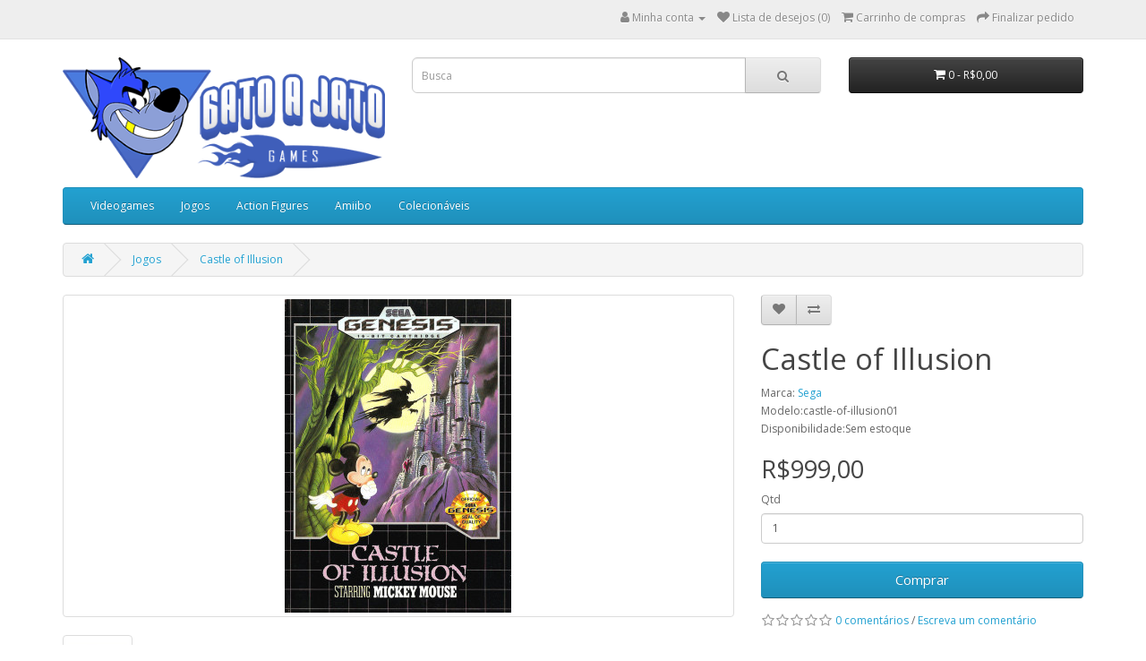

--- FILE ---
content_type: text/html; charset=utf-8
request_url: https://gatoajato.com.br/jogos/castle-of-illusion-mega-drive
body_size: 9732
content:
<!DOCTYPE html>
<!--[if IE]><![endif]-->
<!--[if IE 8 ]><html dir="ltr" lang="pt-br" class="ie8"><![endif]-->
<!--[if IE 9 ]><html dir="ltr" lang="pt-br" class="ie9"><![endif]-->
<!--[if (gt IE 9)|!(IE)]><!-->
<html dir="ltr" lang="pt-br">
<!--<![endif]-->
<head>
<meta charset="UTF-8" />
<meta name="viewport" content="width=device-width, initial-scale=1">
<meta http-equiv="X-UA-Compatible" content="IE=edge">
<title>Castle of Illusion</title>
<base href="http://gatoajato.com.br/" /><meta name="description" content="Castle of Illusion Starring Mickey Mouse, conhecido no Japão como I Love Mickey Mouse: Great Mysterious Castle Adventure (アイラブミッキーマウス ふしぎのお城大冒険 Ai Rabu Mikkī Mausu: Fushigi no Oshiro Daibōken?) é um jogo de plataforma side-scroling " /><meta name="keywords" content="Castle of Illusion, mickey, disney, megadrive, genesis, i love mickey, quackshot" /><script src="catalog/view/javascript/jquery/jquery-2.1.1.min.js" type="text/javascript"></script>
<link href="catalog/view/javascript/bootstrap/css/bootstrap.min.css" rel="stylesheet" media="screen" />
<script src="catalog/view/javascript/bootstrap/js/bootstrap.min.js" type="text/javascript"></script>
<link href="catalog/view/javascript/font-awesome/css/font-awesome.min.css" rel="stylesheet" type="text/css" />
<link href="//fonts.googleapis.com/css?family=Open+Sans:400,400i,300,700" rel="stylesheet" type="text/css" />
<link href="catalog/view/theme/default/stylesheet/stylesheet.css" rel="stylesheet"><link href="catalog/view/javascript/jquery/magnific/magnific-popup.css" type="text/css" rel="stylesheet" media="screen" /><link href="catalog/view/javascript/jquery/datetimepicker/bootstrap-datetimepicker.min.css" type="text/css" rel="stylesheet" media="screen" /><script src="catalog/view/javascript/jquery/magnific/jquery.magnific-popup.min.js" type="text/javascript"></script><script src="catalog/view/javascript/jquery/datetimepicker/moment/moment.min.js" type="text/javascript"></script><script src="catalog/view/javascript/jquery/datetimepicker/moment/moment-with-locales.min.js" type="text/javascript"></script><script src="catalog/view/javascript/jquery/datetimepicker/bootstrap-datetimepicker.min.js" type="text/javascript"></script><script src="catalog/view/javascript/common.js" type="text/javascript"></script><link href="http://gatoajato.com.br/castle-of-illusion-mega-drive" rel="canonical" /><link href="http://gatoajato.com.br/image/catalog/gato-a-jato-m.png" rel="icon" /><!-- Global site tag (gtag.js) - Google Analytics -->
<script async src="https://www.googletagmanager.com/gtag/js?id=UA-164520815-2"></script>
<script>
  window.dataLayer = window.dataLayer || [];
  function gtag(){dataLayer.push(arguments);}
  gtag('js', new Date());

  gtag('config', 'UA-164520815-2');
</script></head>
<body>
<nav id="top">
  <div class="container"> 
    <div id="top-links" class="nav pull-right">
      <ul class="list-inline">
        <!-- <li><a href="http://gatoajato.com.br/index.php?route=information/contact"><i class="fa fa-phone"></i></a> <span class="hidden-xs hidden-sm hidden-md">123456789</span></li> -->
        <li class="dropdown"><a href="http://gatoajato.com.br/index.php?route=account/account" title="Minha conta" class="dropdown-toggle" data-toggle="dropdown"><i class="fa fa-user"></i> <span class="hidden-xs hidden-sm hidden-md">Minha conta</span> <span class="caret"></span></a>
          <ul class="dropdown-menu dropdown-menu-right">            <li><a href="http://gatoajato.com.br/index.php?route=account/register">Cadastre-se</a></li>
            <li><a href="http://gatoajato.com.br/index.php?route=account/login">Acessar</a></li>          </ul>
        </li>
        <li><a href="http://gatoajato.com.br/index.php?route=account/wishlist" id="wishlist-total" title="Lista de desejos (0)"><i class="fa fa-heart"></i> <span class="hidden-xs hidden-sm hidden-md">Lista de desejos (0)</span></a></li>
        <li><a href="http://gatoajato.com.br/index.php?route=checkout/cart" title="Carrinho de compras"><i class="fa fa-shopping-cart"></i> <span class="hidden-xs hidden-sm hidden-md">Carrinho de compras</span></a></li>
        <li><a href="http://gatoajato.com.br/index.php?route=checkout/checkout" title="Finalizar pedido"><i class="fa fa-share"></i> <span class="hidden-xs hidden-sm hidden-md">Finalizar pedido</span></a></li>
      </ul>
    </div>
  </div>
</nav>
<header>
  <div class="container">
    <div class="row">
      <div class="col-sm-4">
        <div id="logo"><a href="http://gatoajato.com.br/index.php?route=common/home"><img src="http://gatoajato.com.br/image/catalog/gatoajato-games.png" title="Gato a Jato | Loja de Jogos e Videogames" alt="Gato a Jato | Loja de Jogos e Videogames" class="img-responsive" /></a></div>
      </div>
      <div class="col-sm-5"><div id="search" class="input-group">
  <input type="text" name="search" value="" placeholder="Busca" class="form-control input-lg" />
  <span class="input-group-btn">
    <button type="button" class="btn btn-default btn-lg"><i class="fa fa-search"></i></button>
  </span>
</div></div>
      <div class="col-sm-3"><div id="cart" class="btn-group btn-block">
  <button type="button" data-toggle="dropdown" data-loading-text="Carregando..." class="btn btn-inverse btn-block btn-lg dropdown-toggle"><i class="fa fa-shopping-cart"></i> <span id="cart-total">0 - R$0,00</span></button>
  <ul class="dropdown-menu pull-right">    <li>
      <p class="text-center">Seu carrinho está vazio.</p>
    </li>  </ul>
</div>
</div>
    </div>
  </div>
</header><div class="container">
  <nav id="menu" class="navbar">
    <div class="navbar-header"><span id="category" class="visible-xs">Departamentos</span>
      <button type="button" class="btn btn-navbar navbar-toggle" data-toggle="collapse" data-target=".navbar-ex1-collapse"><i class="fa fa-bars"></i></button>
    </div>
    <div class="collapse navbar-collapse navbar-ex1-collapse">
      <ul class="nav navbar-nav">        <li class="dropdown"><a href="http://gatoajato.com.br/videogames" class="dropdown-toggle" data-toggle="dropdown">Videogames</a>
          <div class="dropdown-menu">
            <div class="dropdown-inner">              <ul class="list-unstyled">                <li><a href="http://gatoajato.com.br/videogames/consoles-portateis">Portáteis (1)</a></li>                <li><a href="http://gatoajato.com.br/videogames/sega-consoles">Sega (2)</a></li>                <li><a href="http://gatoajato.com.br/videogames/consoles-sony">Sony (1)</a></li>              </ul></div>
            <a href="http://gatoajato.com.br/videogames" class="see-all">Todos emVideogames</a> </div>
        </li>        <li class="dropdown"><a href="http://gatoajato.com.br/jogos" class="dropdown-toggle" data-toggle="dropdown">Jogos</a>
          <div class="dropdown-menu">
            <div class="dropdown-inner">              <ul class="list-unstyled">                <li><a href="http://gatoajato.com.br/jogos/jogos-microsoft">Microsoft (127)</a></li>                <li><a href="http://gatoajato.com.br/jogos/nintendo-jogos">Nintendo (113)</a></li>              </ul>              <ul class="list-unstyled">                <li><a href="http://gatoajato.com.br/jogos/jogos-sega">Sega (24)</a></li>                <li><a href="http://gatoajato.com.br/jogos/jogos-sony">Sony (253)</a></li>              </ul></div>
            <a href="http://gatoajato.com.br/jogos" class="see-all">Todos emJogos</a> </div>
        </li>        <li><a href="http://gatoajato.com.br/actionfigures">Action Figures</a></li>        <li><a href="http://gatoajato.com.br/amiibo">Amiibo</a></li>        <li class="dropdown"><a href="http://gatoajato.com.br/colecionaveis" class="dropdown-toggle" data-toggle="dropdown">Colecionáveis</a>
          <div class="dropdown-menu">
            <div class="dropdown-inner">              <ul class="list-unstyled">                <li><a href="http://gatoajato.com.br/colecionaveis/pins-e-bottons">Pins e Bottons (3)</a></li>              </ul></div>
            <a href="http://gatoajato.com.br/colecionaveis" class="see-all">Todos emColecionáveis</a> </div>
        </li>      </ul>
    </div>
  </nav>
</div> 

<div id="product-product" class="container">
  <ul class="breadcrumb">    <li><a href="http://gatoajato.com.br/index.php?route=common/home"><i class="fa fa-home"></i></a></li>    <li><a href="http://gatoajato.com.br/jogos">Jogos</a></li>    <li><a href="http://gatoajato.com.br/jogos/castle-of-illusion-mega-drive">Castle of Illusion</a></li>  </ul>
  <div class="row">    <div id="content" class="col-sm-12">
      <div class="row">        <div class="col-sm-8">          <ul class="thumbnails">            <li><a class="thumbnail" href="http://gatoajato.com.br/image/cache/catalog/jogos/Castle-Of-Illusion-800x800.jpg" title="Castle of Illusion"><img src="http://gatoajato.com.br/image/cache/catalog/jogos/Castle-Of-Illusion-350x350.jpg" title="Castle of Illusion" alt="Castle of Illusion" /></a></li>            <li class="image-additional"><a class="thumbnail" href="http://gatoajato.com.br/image/cache/catalog/jogos/Castle-Of-Illusion2-800x800.jpg" title="Castle of Illusion"> <img src="http://gatoajato.com.br/image/cache/catalog/jogos/Castle-Of-Illusion2-100x100.jpg" title="Castle of Illusion" alt="Castle of Illusion" /></a></li>          </ul>          <ul class="nav nav-tabs">
            <li class="active"><a href="#tab-description" data-toggle="tab">Descrição</a></li>            <li><a href="#tab-specification" data-toggle="tab">Especificação</a></li>            <li><a href="#tab-review" data-toggle="tab">Comentários (0)</a></li>          </ul>
          <div class="tab-content">
            <div class="tab-pane active" id="tab-description"><p>Castle of Illusion Starring Mickey Mouse, conhecido no Japão como I Love Mickey Mouse: Great Mysterious Castle Adventure (アイラブミッキーマウス ふしぎのお城大冒険 Ai Rabu Mikkī Mausu: Fushigi no Oshiro Daibōken?) é um jogo de plataforma side-scroling desenvolvido pela Sega e lançado para Mega Drive em novembro de 1990. Uma versão 8-bit do jogo, conhecida no Japão como I Love Mickey Mouse's Castle Illusion (アイラブミッキーマウスのキャッスル・イリユージヨン Ai Rabu Mikkī Mausu no Kyassuru Irūjon?) foi mais tarde lançada para Master System e Game Gear. A versão para o Master System foi o jogo mais vendido para esse console no Brasil.[1]<br><br>O jogo segue Mickey Mouse em uma missão para salvar Minnie Mouse da malvada bruxa Mizrabel. Foi o primeiro jogo da série Illusion estrelado por Mickey e era também uma parte da segunda onda de jogos inicialmente lançado para o Mega Drive, que ajudou a selar a reputação do console dentro do período até o lançamento de Sonic the Hedgehog.<br><br>Castle of Illusion foi muito bem recebido pela crítica, especialmente a versão original 16-bit. Foi re-lançado em 1998 no Japão como parte do Sega Ages: Mickey Mouse e Donald Duck para o Sega Saturn, que apresenta Castle of Illusion e QuackShot. <br></p></div>            <div class="tab-pane" id="tab-specification">
              <table class="table table-bordered">                <thead>
                  <tr>
                    <td colspan="2"><strong>Especificação Técnica</strong></td>
                  </tr>
                </thead>
                <tbody>                <tr>
                  <td>Plataforma</td>
                  <td>Mega Drive</td>
                </tr>                <tr>
                  <td>Gênero</td>
                  <td>Plataforma</td>
                </tr>                <tr>
                  <td>Desenvolvedora</td>
                  <td>Sega</td>
                </tr>                <tr>
                  <td>Publicadora</td>
                  <td>Sega</td>
                </tr>                <tr>
                  <td>Lançamento</td>
                  <td>1990</td>
                </tr>                  </tbody>              </table>
            </div>            <div class="tab-pane" id="tab-review">
              <form class="form-horizontal" id="form-review">
                <div id="review"></div>
                <h2>Escreva um comentário</h2>                <div class="form-group required">
                  <div class="col-sm-12">
                    <label class="control-label" for="input-name">Seu nome</label>
                    <input type="text" name="name" value="" id="input-name" class="form-control" />
                  </div>
                </div>
                <div class="form-group required">
                  <div class="col-sm-12">
                    <label class="control-label" for="input-review">Seu comentário</label>
                    <textarea name="text" rows="5" id="input-review" class="form-control"></textarea>
                    <div class="help-block"><span class="text-danger">Nota:</span> HTML não suportado.</div>
                  </div>
                </div>
                <div class="form-group required">
                  <div class="col-sm-12">
                    <label class="control-label">Avaliação</label>
                    &nbsp;&nbsp;&nbsp;Ruim&nbsp;
                    <input type="radio" name="rating" value="1" />
                    &nbsp;
                    <input type="radio" name="rating" value="2" />
                    &nbsp;
                    <input type="radio" name="rating" value="3" />
                    &nbsp;
                    <input type="radio" name="rating" value="4" />
                    &nbsp;
                    <input type="radio" name="rating" value="5" />
                    &nbsp;Bom</div>
                </div>
                <div class="buttons clearfix">
                  <div class="pull-right">
                    <button type="button" id="button-review" data-loading-text="Carregando..." class="btn btn-primary">Continuar</button>
                  </div>
                </div>              </form>
            </div></div>
        </div>        <div class="col-sm-4">
          <div class="btn-group">
            <button type="button" data-toggle="tooltip" class="btn btn-default" title="Lista de desejos" onclick="wishlist.add('79');"><i class="fa fa-heart"></i></button>
            <button type="button" data-toggle="tooltip" class="btn btn-default" title="Comparar" onclick="compare.add('79');"><i class="fa fa-exchange"></i></button>
          </div>
          <h1>Castle of Illusion</h1>
          <ul class="list-unstyled">            <li>Marca: <a href="http://gatoajato.com.br/sega">Sega</a></li>            <li>Modelo:castle-of-illusion01</li>            <li>Disponibilidade:Sem estoque</li>
          </ul>          <ul class="list-unstyled">            <li>
              <h2>R$999,00</h2>
            </li>          </ul>          <div id="product">            <div class="form-group">
              <label class="control-label" for="input-quantity">Qtd</label>
              <input type="text" name="quantity" value="1" size="2" id="input-quantity" class="form-control" />
              <input type="hidden" name="product_id" value="79" />
              <br />
              <button type="button" id="button-cart" data-loading-text="Carregando..." class="btn btn-primary btn-lg btn-block">Comprar</button>
            </div></div>          <div class="rating">
            <p><span class="fa fa-stack"><i class="fa fa-star-o fa-stack-1x"></i></span><span class="fa fa-stack"><i class="fa fa-star-o fa-stack-1x"></i></span><span class="fa fa-stack"><i class="fa fa-star-o fa-stack-1x"></i></span><span class="fa fa-stack"><i class="fa fa-star-o fa-stack-1x"></i></span><span class="fa fa-stack"><i class="fa fa-star-o fa-stack-1x"></i></span> <a href="" onclick="$('a[href=\'#tab-review\']').trigger('click'); return false;">0 comentários</a> / <a href="" onclick="$('a[href=\'#tab-review\']').trigger('click'); return false;">Escreva um comentário</a></p>
            <hr>
            <!-- AddThis Button BEGIN -->
            <div class="addthis_toolbox addthis_default_style" data-url="http://gatoajato.com.br/castle-of-illusion-mega-drive"><a class="addthis_button_facebook_like" fb:like:layout="button_count"></a> <a class="addthis_button_tweet"></a> <a class="addthis_button_pinterest_pinit"></a> <a class="addthis_counter addthis_pill_style"></a></div>
            <script type="text/javascript" src="//s7.addthis.com/js/300/addthis_widget.js#pubid=ra-515eeaf54693130e"></script> 
            <!-- AddThis Button END --> 
          </div> </div>
      </div>      <h3>Produtos relacionados</h3>
      <div class="row">        <div class="col-xs-6 col-sm-3">
          <div class="product-thumb transition">
            <div class="image"><a href="http://gatoajato.com.br/megadrive-japones"><img src="http://gatoajato.com.br/image/cache/catalog/megadrive-japan-200x200.jpg" alt="Mega Drive Japonês" title="Mega Drive Japonês" class="img-responsive" /></a></div>
            <div class="caption">
              <h4><a href="http://gatoajato.com.br/megadrive-japones">Mega Drive Japonês</a></h4>
              <p>conhecido como Sega Genesis na América do Norte, é um console de video game de 16 bits da Sega que concorria diretamente..</p>              <p class="price">R$965,00 </p> </div>
            <div class="button-group">
              <button type="button" onclick="cart.add('59', '1');"><span class="hidden-xs hidden-sm hidden-md">Comprar</span> <i class="fa fa-shopping-cart"></i></button>
              <button type="button" data-toggle="tooltip" title="Lista de desejos" onclick="wishlist.add('59');"><i class="fa fa-heart"></i></button>
              <button type="button" data-toggle="tooltip" title="Comparar" onclick="compare.add('59');"><i class="fa fa-exchange"></i></button>
            </div>
          </div>
        </div>        <div class="col-xs-6 col-sm-3">
          <div class="product-thumb transition">
            <div class="image"><a href="http://gatoajato.com.br/greendog-megadrive"><img src="http://gatoajato.com.br/image/cache/catalog/jogos/greendog-200x200.jpg" alt="Greendog: The Beached Surfer Dude!" title="Greendog: The Beached Surfer Dude!" class="img-responsive" /></a></div>
            <div class="caption">
              <h4><a href="http://gatoajato.com.br/greendog-megadrive">Greendog: The Beached Surfer Dude!</a></h4>
              <p>Jogo de plataforma desenvolvido pela Sega para o Megadrive, jogo de plataforma que mostra a jordada do surfista atrapalh..</p>              <p class="price">R$1.600,00 </p> </div>
            <div class="button-group">
              <button type="button" onclick="cart.add('78', '1');"><span class="hidden-xs hidden-sm hidden-md">Comprar</span> <i class="fa fa-shopping-cart"></i></button>
              <button type="button" data-toggle="tooltip" title="Lista de desejos" onclick="wishlist.add('78');"><i class="fa fa-heart"></i></button>
              <button type="button" data-toggle="tooltip" title="Comparar" onclick="compare.add('78');"><i class="fa fa-exchange"></i></button>
            </div>
          </div>
        </div>        <div class="col-xs-6 col-sm-3">
          <div class="product-thumb transition">
            <div class="image"><a href="http://gatoajato.com.br/castle-of-illusion-master-system"><img src="http://gatoajato.com.br/image/cache/catalog/jogos/castle-of-illusion-master-200x200.jpg" alt="Castle of Illusion - Master System" title="Castle of Illusion - Master System" class="img-responsive" /></a></div>
            <div class="caption">
              <h4><a href="http://gatoajato.com.br/castle-of-illusion-master-system">Castle of Illusion - Master System</a></h4>
              <p>Castle of Illusion é um jogo de plataforma side-scroling em que o jogador assume o controle de Mickey Mouse, que parte p..</p>              <p class="price">R$700,00 </p> </div>
            <div class="button-group">
              <button type="button" onclick="cart.add('80', '1');"><span class="hidden-xs hidden-sm hidden-md">Comprar</span> <i class="fa fa-shopping-cart"></i></button>
              <button type="button" data-toggle="tooltip" title="Lista de desejos" onclick="wishlist.add('80');"><i class="fa fa-heart"></i></button>
              <button type="button" data-toggle="tooltip" title="Comparar" onclick="compare.add('80');"><i class="fa fa-exchange"></i></button>
            </div>
          </div>
        </div>        <div class="col-xs-6 col-sm-3">
          <div class="product-thumb transition">
            <div class="image"><a href="http://gatoajato.com.br/bimini-run-megadrive"><img src="http://gatoajato.com.br/image/cache/catalog/bimini-run-megadrive-200x200.jpg" alt="Bimini Run" title="Bimini Run" class="img-responsive" /></a></div>
            <div class="caption">
              <h4><a href="http://gatoajato.com.br/bimini-run-megadrive">Bimini Run</a></h4>
              <p>Bimini Run, é um jogo de tiro em terceira pessoa para o Sega megadrive/genesis. Foi desenvolvido e publicado pela Nuvisi..</p>              <p class="price">R$1.200,00 </p> </div>
            <div class="button-group">
              <button type="button" onclick="cart.add('92', '1');"><span class="hidden-xs hidden-sm hidden-md">Comprar</span> <i class="fa fa-shopping-cart"></i></button>
              <button type="button" data-toggle="tooltip" title="Lista de desejos" onclick="wishlist.add('92');"><i class="fa fa-heart"></i></button>
              <button type="button" data-toggle="tooltip" title="Comparar" onclick="compare.add('92');"><i class="fa fa-exchange"></i></button>
            </div>
          </div>
        </div>        <div class="clearfix visible-md"></div>        <div class="col-xs-6 col-sm-3">
          <div class="product-thumb transition">
            <div class="image"><a href="http://gatoajato.com.br/super-monaco-gp-master-system"><img src="http://gatoajato.com.br/image/cache/catalog/jogos/sega-master-system-super-monaco-gp-200x200.jpg" alt="Super Monaco GP - Master System" title="Super Monaco GP - Master System" class="img-responsive" /></a></div>
            <div class="caption">
              <h4><a href="http://gatoajato.com.br/super-monaco-gp-master-system">Super Monaco GP - Master System</a></h4>
              <p>Super Monaco GP (スーパーモナコGP) é um jogo eletrônico criado no final dos anos 1980 (1989) pela (SEGA), inspirado no Grande P..</p>              <p class="price">R$940,00 </p> </div>
            <div class="button-group">
              <button type="button" onclick="cart.add('94', '1');"><span class="hidden-xs hidden-sm hidden-md">Comprar</span> <i class="fa fa-shopping-cart"></i></button>
              <button type="button" data-toggle="tooltip" title="Lista de desejos" onclick="wishlist.add('94');"><i class="fa fa-heart"></i></button>
              <button type="button" data-toggle="tooltip" title="Comparar" onclick="compare.add('94');"><i class="fa fa-exchange"></i></button>
            </div>
          </div>
        </div>        <div class="col-xs-6 col-sm-3">
          <div class="product-thumb transition">
            <div class="image"><a href="http://gatoajato.com.br/super-hang-on-megadrive"><img src="http://gatoajato.com.br/image/cache/catalog/jogos/super-hang-on-200x200.jpg" alt="Super Hang-On" title="Super Hang-On" class="img-responsive" /></a></div>
            <div class="caption">
              <h4><a href="http://gatoajato.com.br/super-hang-on-megadrive">Super Hang-On</a></h4>
              <p>Super Hang-On é um jogo de corrida de motos lançado para o sistema de videogame Sega Mega Drive em 1989. O jogo é uma ev..</p>              <p class="price">R$800,00 </p> </div>
            <div class="button-group">
              <button type="button" onclick="cart.add('95', '1');"><span class="hidden-xs hidden-sm hidden-md">Comprar</span> <i class="fa fa-shopping-cart"></i></button>
              <button type="button" data-toggle="tooltip" title="Lista de desejos" onclick="wishlist.add('95');"><i class="fa fa-heart"></i></button>
              <button type="button" data-toggle="tooltip" title="Comparar" onclick="compare.add('95');"><i class="fa fa-exchange"></i></button>
            </div>
          </div>
        </div> </div><h3>Novidades</h3>
<div class="row">  <div class="product-layout col-lg-3 col-md-3 col-sm-6 col-xs-12">
    <div class="product-thumb transition">
      <div class="image"><a href="http://gatoajato.com.br/riders-republic-ps5"><img src="http://gatoajato.com.br/image/cache/catalog/jogos/playstation5/riders-republic-ps5-150x150.jpg" alt="Riders Republic - PS5" title="Riders Republic - PS5" class="img-responsive" /></a></div>
      <div class="caption">
        <h4><a href="http://gatoajato.com.br/riders-republic-ps5">Riders Republic - PS5</a></h4>
        <p>Junte-se a uma enorme comunidade multiplayer e participe de uma avalanche de diversas atividades arrasando na neve, lama..</p>        <p class="price">R$500,00 </p> </div>
      <div class="button-group">
        <button type="button" onclick="cart.add('585');"><i class="fa fa-shopping-cart"></i> <span class="hidden-xs hidden-sm hidden-md">Comprar</span></button>
        <button type="button" data-toggle="tooltip" title="Lista de desejos" onclick="wishlist.add('585');"><i class="fa fa-heart"></i></button>
        <button type="button" data-toggle="tooltip" title="Comparar" onclick="compare.add('585');"><i class="fa fa-exchange"></i></button>
      </div>
    </div>
  </div>  <div class="product-layout col-lg-3 col-md-3 col-sm-6 col-xs-12">
    <div class="product-thumb transition">
      <div class="image"><a href="http://gatoajato.com.br/sonic-frontiers-ps5"><img src="http://gatoajato.com.br/image/cache/catalog/jogos/playstation5/Sonic-Frontiers-Ps5-150x150.jpg" alt="Sonic Frontiers - PS5" title="Sonic Frontiers - PS5" class="img-responsive" /></a></div>
      <div class="caption">
        <h4><a href="http://gatoajato.com.br/sonic-frontiers-ps5">Sonic Frontiers - PS5</a></h4>
        <p>Em Sonic Frontiers os mundos entram em rota de colisão, em meio à busca por Esmeraldas Chaos, Sonic fica à deriva em uma..</p>        <p class="price">R$400,00 </p> </div>
      <div class="button-group">
        <button type="button" onclick="cart.add('584');"><i class="fa fa-shopping-cart"></i> <span class="hidden-xs hidden-sm hidden-md">Comprar</span></button>
        <button type="button" data-toggle="tooltip" title="Lista de desejos" onclick="wishlist.add('584');"><i class="fa fa-heart"></i></button>
        <button type="button" data-toggle="tooltip" title="Comparar" onclick="compare.add('584');"><i class="fa fa-exchange"></i></button>
      </div>
    </div>
  </div>  <div class="product-layout col-lg-3 col-md-3 col-sm-6 col-xs-12">
    <div class="product-thumb transition">
      <div class="image"><a href="http://gatoajato.com.br/the-crew-motorfest-ps5"><img src="http://gatoajato.com.br/image/cache/catalog/jogos/playstation5/the-crew-motorfest-ps5-150x150.jpg" alt="The Crew: Motorfest - PS5" title="The Crew: Motorfest - PS5" class="img-responsive" /></a></div>
      <div class="caption">
        <h4><a href="http://gatoajato.com.br/the-crew-motorfest-ps5">The Crew: Motorfest - PS5</a></h4>
        <p>Celebre Todas as Facetas da Cultura AutomobilísticaUma série de campanhas temáticas curtas que oferecem&nbsp;experiência..</p>        <p class="price">R$320,00 </p> </div>
      <div class="button-group">
        <button type="button" onclick="cart.add('583');"><i class="fa fa-shopping-cart"></i> <span class="hidden-xs hidden-sm hidden-md">Comprar</span></button>
        <button type="button" data-toggle="tooltip" title="Lista de desejos" onclick="wishlist.add('583');"><i class="fa fa-heart"></i></button>
        <button type="button" data-toggle="tooltip" title="Comparar" onclick="compare.add('583');"><i class="fa fa-exchange"></i></button>
      </div>
    </div>
  </div>  <div class="product-layout col-lg-3 col-md-3 col-sm-6 col-xs-12">
    <div class="product-thumb transition">
      <div class="image"><a href="http://gatoajato.com.br/demon-souls-ps5"><img src="http://gatoajato.com.br/image/cache/catalog/jogos/playstation5/demons-souls-ps5-150x150.jpg" alt="Demon´s Soul´s - PS5" title="Demon´s Soul´s - PS5" class="img-responsive" /></a></div>
      <div class="caption">
        <h4><a href="http://gatoajato.com.br/demon-souls-ps5">Demon´s Soul´s - PS5</a></h4>
        <p>Jogo Demon´s Soul´s PS5 Totalmente reconstruído do zero, este remake convida você a vivenciar a história inquietante e o..</p>        <p class="price">R$160,00 </p> </div>
      <div class="button-group">
        <button type="button" onclick="cart.add('582');"><i class="fa fa-shopping-cart"></i> <span class="hidden-xs hidden-sm hidden-md">Comprar</span></button>
        <button type="button" data-toggle="tooltip" title="Lista de desejos" onclick="wishlist.add('582');"><i class="fa fa-heart"></i></button>
        <button type="button" data-toggle="tooltip" title="Comparar" onclick="compare.add('582');"><i class="fa fa-exchange"></i></button>
      </div>
    </div>
  </div> </div>
</div></div>
</div>
<script type="text/javascript"><!--
$('select[name=\'recurring_id\'], input[name="quantity"]').change(function(){
	$.ajax({
		url: 'index.php?route=product/product/getRecurringDescription',
		type: 'post',
		data: $('input[name=\'product_id\'], input[name=\'quantity\'], select[name=\'recurring_id\']'),
		dataType: 'json',
		beforeSend: function() {
			$('#recurring-description').html('');
		},
		success: function(json) {
			$('.alert-dismissible, .text-danger').remove();

			if (json['success']) {
				$('#recurring-description').html(json['success']);
			}
		}
	});
});
//--></script> 
<script type="text/javascript"><!--
$('#button-cart').on('click', function() {
	$.ajax({
		url: 'index.php?route=checkout/cart/add',
		type: 'post',
		data: $('#product input[type=\'text\'], #product input[type=\'hidden\'], #product input[type=\'radio\']:checked, #product input[type=\'checkbox\']:checked, #product select, #product textarea'),
		dataType: 'json',
		beforeSend: function() {
			$('#button-cart').button('loading');
		},
		complete: function() {
			$('#button-cart').button('reset');
		},
		success: function(json) {
			$('.alert-dismissible, .text-danger').remove();
			$('.form-group').removeClass('has-error');

			if (json['error']) {
				if (json['error']['option']) {
					for (i in json['error']['option']) {
						var element = $('#input-option' + i.replace('_', '-'));

						if (element.parent().hasClass('input-group')) {
							element.parent().after('<div class="text-danger">' + json['error']['option'][i] + '</div>');
						} else {
							element.after('<div class="text-danger">' + json['error']['option'][i] + '</div>');
						}
					}
				}

				if (json['error']['recurring']) {
					$('select[name=\'recurring_id\']').after('<div class="text-danger">' + json['error']['recurring'] + '</div>');
				}

				// Highlight any found errors
				$('.text-danger').parent().addClass('has-error');
			}

			if (json['success']) {
				$('.breadcrumb').after('<div class="alert alert-success alert-dismissible">' + json['success'] + '<button type="button" class="close" data-dismiss="alert">&times;</button></div>');

				$('#cart > button').html('<span id="cart-total"><i class="fa fa-shopping-cart"></i> ' + json['total'] + '</span>');

				$('html, body').animate({ scrollTop: 0 }, 'slow');

				$('#cart > ul').load('index.php?route=common/cart/info ul li');
			}
		},
        error: function(xhr, ajaxOptions, thrownError) {
            alert(thrownError + "\r\n" + xhr.statusText + "\r\n" + xhr.responseText);
        }
	});
});
//--></script> 
<script type="text/javascript"><!--
$('.date').datetimepicker({
	language: 'pt-br',
	pickTime: false
});

$('.datetime').datetimepicker({
	language: 'pt-br',
	pickDate: true,
	pickTime: true
});

$('.time').datetimepicker({
	language: 'pt-br',
	pickDate: false
});

$('button[id^=\'button-upload\']').on('click', function() {
	var node = this;

	$('#form-upload').remove();

	$('body').prepend('<form enctype="multipart/form-data" id="form-upload" style="display: none;"><input type="file" name="file" /></form>');

	$('#form-upload input[name=\'file\']').trigger('click');

	if (typeof timer != 'undefined') {
    	clearInterval(timer);
	}

	timer = setInterval(function() {
		if ($('#form-upload input[name=\'file\']').val() != '') {
			clearInterval(timer);

			$.ajax({
				url: 'index.php?route=tool/upload',
				type: 'post',
				dataType: 'json',
				data: new FormData($('#form-upload')[0]),
				cache: false,
				contentType: false,
				processData: false,
				beforeSend: function() {
					$(node).button('loading');
				},
				complete: function() {
					$(node).button('reset');
				},
				success: function(json) {
					$('.text-danger').remove();

					if (json['error']) {
						$(node).parent().find('input').after('<div class="text-danger">' + json['error'] + '</div>');
					}

					if (json['success']) {
						alert(json['success']);

						$(node).parent().find('input').val(json['code']);
					}
				},
				error: function(xhr, ajaxOptions, thrownError) {
					alert(thrownError + "\r\n" + xhr.statusText + "\r\n" + xhr.responseText);
				}
			});
		}
	}, 500);
});
//--></script> 
<script type="text/javascript"><!--
$('#review').delegate('.pagination a', 'click', function(e) {
    e.preventDefault();

    $('#review').fadeOut('slow');

    $('#review').load(this.href);

    $('#review').fadeIn('slow');
});

$('#review').load('index.php?route=product/product/review&product_id=79');

$('#button-review').on('click', function() {
	$.ajax({
		url: 'index.php?route=product/product/write&product_id=79',
		type: 'post',
		dataType: 'json',
		data: $("#form-review").serialize(),
		beforeSend: function() {
			$('#button-review').button('loading');
		},
		complete: function() {
			$('#button-review').button('reset');
		},
		success: function(json) {
			$('.alert-dismissible').remove();

			if (json['error']) {
				$('#review').after('<div class="alert alert-danger alert-dismissible"><i class="fa fa-exclamation-circle"></i> ' + json['error'] + '</div>');
			}

			if (json['success']) {
				$('#review').after('<div class="alert alert-success alert-dismissible"><i class="fa fa-check-circle"></i> ' + json['success'] + '</div>');

				$('input[name=\'name\']').val('');
				$('textarea[name=\'text\']').val('');
				$('input[name=\'rating\']:checked').prop('checked', false);
			}
		}
	});
});

$(document).ready(function() {
	$('.thumbnails').magnificPopup({
		type:'image',
		delegate: 'a',
		gallery: {
			enabled: true
		}
	});
});
//--></script><script data-ad-client="ca-pub-0617615194818995" async src="https://pagead2.googlesyndication.com/pagead/js/adsbygoogle.js"></script>
<footer>
  <div class="container">
    <div class="row">      <div class="col-sm-3">
        <h5>Informações</h5>
        <ul class="list-unstyled">          <li><a href="http://gatoajato.com.br/sobre">Sobre nós</a></li>          <li><a href="http://gatoajato.com.br/envios">Informação sobre envio</a></li>          <li><a href="http://gatoajato.com.br/politica-de-privacidade">Política de privacidade</a></li>          <li><a href="http://gatoajato.com.br/termos-e-condicoes">Termos e condições</a></li>        </ul>
      </div>      <div class="col-sm-3">
        <h5>Serviços ao cliente</h5>
        <ul class="list-unstyled">
          <li><a href="http://gatoajato.com.br/index.php?route=information/contact">Entre em contato</a></li>
          <li><a href="http://gatoajato.com.br/index.php?route=account/return/add">Solicitar devolução</a></li>
          <li><a href="http://gatoajato.com.br/index.php?route=information/sitemap">Mapa do site</a></li>
        </ul>
      </div>
      <div class="col-sm-3">
        <h5>Outros serviços</h5>
        <ul class="list-unstyled">
          <li><a href="http://gatoajato.com.br/index.php?route=product/manufacturer">Produtos por marca</a></li>
          <li><a href="http://gatoajato.com.br/index.php?route=account/voucher">Comprar vale presentes</a></li>
          <li><a href="http://gatoajato.com.br/index.php?route=affiliate/login">Programa de afiliados</a></li>
          <li><a href="http://gatoajato.com.br/index.php?route=product/special">Produtos em promoção</a></li>
        </ul>
      </div>
      <div class="col-sm-3">
        <h5>Minha conta</h5>
        <ul class="list-unstyled">
          <li><a href="http://gatoajato.com.br/index.php?route=account/account">Minha conta</a></li>
          <li><a href="http://gatoajato.com.br/index.php?route=account/order">Histórico de pedidos</a></li>
          <li><a href="http://gatoajato.com.br/index.php?route=account/wishlist">Lista de desejos</a></li>
          <li><a href="http://gatoajato.com.br/index.php?route=account/newsletter">Informativo</a></li>
        </ul>
      </div>
    </div>
    <hr>
    <p style="text-align:center">Gato Ajato © 2023</p>
  </div>
</footer><!--
OpenCart is open source software and you are free to remove the powered by OpenCart if you want, but its generally accepted practise to make a small donation.
Please donate via PayPal to donate@opencart.com
//-->
</body></html> 


--- FILE ---
content_type: text/html; charset=utf-8
request_url: https://gatoajato.com.br/index.php?route=product/product/review&product_id=79
body_size: -135
content:
<p>Não há comentários para este produto.</p> 

--- FILE ---
content_type: text/html; charset=utf-8
request_url: https://www.google.com/recaptcha/api2/aframe
body_size: 251
content:
<!DOCTYPE HTML><html><head><meta http-equiv="content-type" content="text/html; charset=UTF-8"></head><body><script nonce="UHv5AlZRShDIQwKfVlvgEw">/** Anti-fraud and anti-abuse applications only. See google.com/recaptcha */ try{var clients={'sodar':'https://pagead2.googlesyndication.com/pagead/sodar?'};window.addEventListener("message",function(a){try{if(a.source===window.parent){var b=JSON.parse(a.data);var c=clients[b['id']];if(c){var d=document.createElement('img');d.src=c+b['params']+'&rc='+(localStorage.getItem("rc::a")?sessionStorage.getItem("rc::b"):"");window.document.body.appendChild(d);sessionStorage.setItem("rc::e",parseInt(sessionStorage.getItem("rc::e")||0)+1);localStorage.setItem("rc::h",'1768912620813');}}}catch(b){}});window.parent.postMessage("_grecaptcha_ready", "*");}catch(b){}</script></body></html>